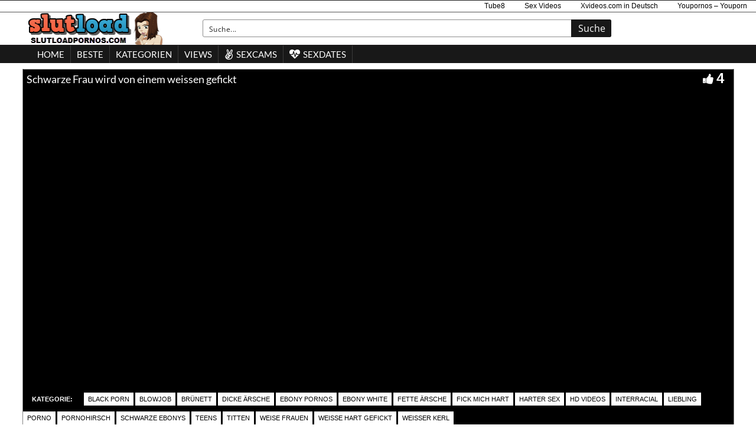

--- FILE ---
content_type: text/plain
request_url: https://www.google-analytics.com/j/collect?v=1&_v=j102&a=1921332438&t=pageview&_s=1&dl=https%3A%2F%2Fslutloadpornos.com%2Fschwarze-frau-wird-von-einem-weissen-gefickt%2F&ul=en-us%40posix&dt=%C2%BB%20Schwarze%20Frau%20wird%20von%20einem%20weissen%20gefickt%20-%20Slutload&sr=1280x720&vp=1280x720&_u=IADAAEABAAAAACAAI~&jid=1200797038&gjid=1605019605&cid=1609600327.1769374121&tid=UA-1215244-38&_gid=201342898.1769374121&_r=1&_slc=1&z=726970039
body_size: -568
content:
2,cG-5FHDM46T4Z